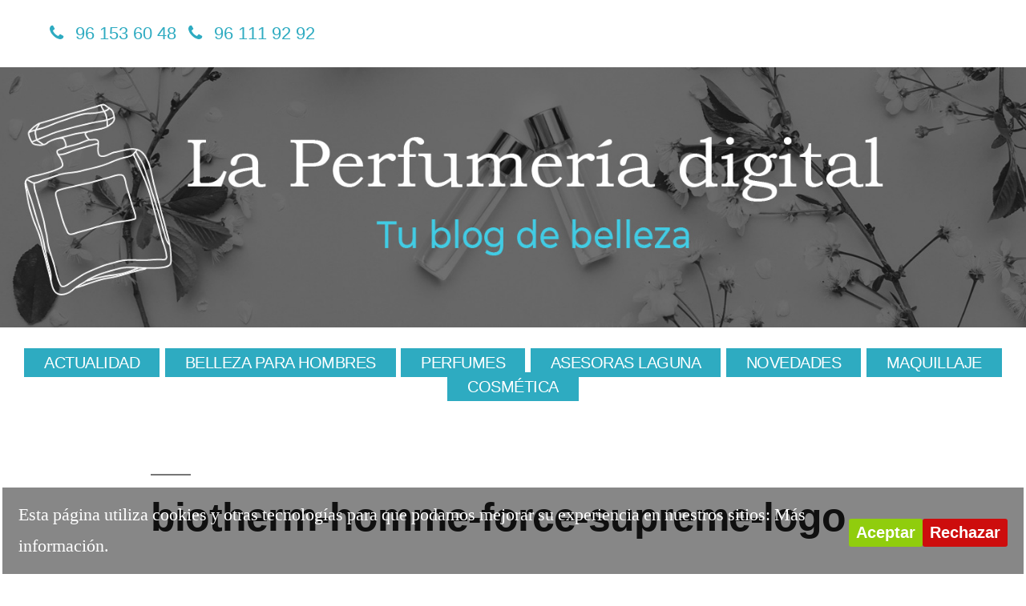

--- FILE ---
content_type: text/html; charset=UTF-8
request_url: https://www.laperfumeriadigital.com/los-mejores-perfumes-para-el-dia-del-padre/biotherm-homme-force-supreme-logo/
body_size: 9327
content:
<!doctype html>
<html dir="ltr" lang="es" prefix="og: https://ogp.me/ns#">
<head>
	<!-- Global site tag (gtag.js) - Google Analytics -->
<script async src="https://www.googletagmanager.com/gtag/js?id=UA-23716415-2"></script>
<script>
  window.dataLayer = window.dataLayer || [];
  function gtag(){dataLayer.push(arguments);}
  gtag('js', new Date());

  gtag('config', 'UA-23716415-2');
</script>

	<meta charset="UTF-8" />
	<meta name="viewport" content="width=device-width, initial-scale=1" />
	<link rel="profile" href="https://gmpg.org/xfn/11" />
	<title>biotherm-homme-force-supreme-logo | La perfumería digital</title>

<style id="reCAPTCHA-style" >.google-recaptcha-container{display:block;clear:both;}
.google-recaptcha-container iframe{margin:0;}
.google-recaptcha-container .plugin-credits a{text-decoration:underline;}</style>

		<!-- All in One SEO 4.9.3 - aioseo.com -->
	<meta name="robots" content="max-image-preview:large" />
	<meta name="author" content="Laguna Perfumerías"/>
	<link rel="canonical" href="https://www.laperfumeriadigital.com/los-mejores-perfumes-para-el-dia-del-padre/biotherm-homme-force-supreme-logo/" />
	<meta name="generator" content="All in One SEO (AIOSEO) 4.9.3" />
		<meta property="og:locale" content="es_ES" />
		<meta property="og:site_name" content="La perfumería digital | Tu blog de belleza" />
		<meta property="og:type" content="article" />
		<meta property="og:title" content="biotherm-homme-force-supreme-logo | La perfumería digital" />
		<meta property="og:url" content="https://www.laperfumeriadigital.com/los-mejores-perfumes-para-el-dia-del-padre/biotherm-homme-force-supreme-logo/" />
		<meta property="article:published_time" content="2020-03-12T16:27:23+00:00" />
		<meta property="article:modified_time" content="2020-03-12T16:27:23+00:00" />
		<meta name="twitter:card" content="summary" />
		<meta name="twitter:title" content="biotherm-homme-force-supreme-logo | La perfumería digital" />
		<script type="application/ld+json" class="aioseo-schema">
			{"@context":"https:\/\/schema.org","@graph":[{"@type":"BreadcrumbList","@id":"https:\/\/www.laperfumeriadigital.com\/los-mejores-perfumes-para-el-dia-del-padre\/biotherm-homme-force-supreme-logo\/#breadcrumblist","itemListElement":[{"@type":"ListItem","@id":"https:\/\/www.laperfumeriadigital.com#listItem","position":1,"name":"Home","item":"https:\/\/www.laperfumeriadigital.com","nextItem":{"@type":"ListItem","@id":"https:\/\/www.laperfumeriadigital.com\/los-mejores-perfumes-para-el-dia-del-padre\/biotherm-homme-force-supreme-logo\/#listItem","name":"biotherm-homme-force-supreme-logo"}},{"@type":"ListItem","@id":"https:\/\/www.laperfumeriadigital.com\/los-mejores-perfumes-para-el-dia-del-padre\/biotherm-homme-force-supreme-logo\/#listItem","position":2,"name":"biotherm-homme-force-supreme-logo","previousItem":{"@type":"ListItem","@id":"https:\/\/www.laperfumeriadigital.com#listItem","name":"Home"}}]},{"@type":"ItemPage","@id":"https:\/\/www.laperfumeriadigital.com\/los-mejores-perfumes-para-el-dia-del-padre\/biotherm-homme-force-supreme-logo\/#itempage","url":"https:\/\/www.laperfumeriadigital.com\/los-mejores-perfumes-para-el-dia-del-padre\/biotherm-homme-force-supreme-logo\/","name":"biotherm-homme-force-supreme-logo | La perfumer\u00eda digital","inLanguage":"es-ES","isPartOf":{"@id":"https:\/\/www.laperfumeriadigital.com\/#website"},"breadcrumb":{"@id":"https:\/\/www.laperfumeriadigital.com\/los-mejores-perfumes-para-el-dia-del-padre\/biotherm-homme-force-supreme-logo\/#breadcrumblist"},"author":{"@id":"https:\/\/www.laperfumeriadigital.com\/author\/blog-laguna\/#author"},"creator":{"@id":"https:\/\/www.laperfumeriadigital.com\/author\/blog-laguna\/#author"},"datePublished":"2020-03-12T17:27:23+01:00","dateModified":"2020-03-12T17:27:23+01:00"},{"@type":"Organization","@id":"https:\/\/www.laperfumeriadigital.com\/#organization","name":"La perfumer\u00eda digital","description":"Tu blog de belleza","url":"https:\/\/www.laperfumeriadigital.com\/"},{"@type":"Person","@id":"https:\/\/www.laperfumeriadigital.com\/author\/blog-laguna\/#author","url":"https:\/\/www.laperfumeriadigital.com\/author\/blog-laguna\/","name":"Laguna Perfumer\u00edas","image":{"@type":"ImageObject","@id":"https:\/\/www.laperfumeriadigital.com\/los-mejores-perfumes-para-el-dia-del-padre\/biotherm-homme-force-supreme-logo\/#authorImage","url":"https:\/\/secure.gravatar.com\/avatar\/7ac0dc675244681accaeb1ad20ad9e74a94f8161fca223054783d46b9582d7d7?s=96&d=mm&r=g","width":96,"height":96,"caption":"Laguna Perfumer\u00edas"}},{"@type":"WebSite","@id":"https:\/\/www.laperfumeriadigital.com\/#website","url":"https:\/\/www.laperfumeriadigital.com\/","name":"La perfumer\u00eda digital","description":"Tu blog de belleza","inLanguage":"es-ES","publisher":{"@id":"https:\/\/www.laperfumeriadigital.com\/#organization"}}]}
		</script>
		<!-- All in One SEO -->

<link rel='dns-prefetch' href='//www.google.com' />
<link rel='dns-prefetch' href='//maxcdn.bootstrapcdn.com' />
<link rel="alternate" title="oEmbed (JSON)" type="application/json+oembed" href="https://www.laperfumeriadigital.com/wp-json/oembed/1.0/embed?url=https%3A%2F%2Fwww.laperfumeriadigital.com%2Flos-mejores-perfumes-para-el-dia-del-padre%2Fbiotherm-homme-force-supreme-logo%2F" />
<link rel="alternate" title="oEmbed (XML)" type="text/xml+oembed" href="https://www.laperfumeriadigital.com/wp-json/oembed/1.0/embed?url=https%3A%2F%2Fwww.laperfumeriadigital.com%2Flos-mejores-perfumes-para-el-dia-del-padre%2Fbiotherm-homme-force-supreme-logo%2F&#038;format=xml" />
<style id='wp-img-auto-sizes-contain-inline-css' type='text/css'>
img:is([sizes=auto i],[sizes^="auto," i]){contain-intrinsic-size:3000px 1500px}
/*# sourceURL=wp-img-auto-sizes-contain-inline-css */
</style>
<style id='wp-block-library-inline-css' type='text/css'>
:root{--wp-block-synced-color:#7a00df;--wp-block-synced-color--rgb:122,0,223;--wp-bound-block-color:var(--wp-block-synced-color);--wp-editor-canvas-background:#ddd;--wp-admin-theme-color:#007cba;--wp-admin-theme-color--rgb:0,124,186;--wp-admin-theme-color-darker-10:#006ba1;--wp-admin-theme-color-darker-10--rgb:0,107,160.5;--wp-admin-theme-color-darker-20:#005a87;--wp-admin-theme-color-darker-20--rgb:0,90,135;--wp-admin-border-width-focus:2px}@media (min-resolution:192dpi){:root{--wp-admin-border-width-focus:1.5px}}.wp-element-button{cursor:pointer}:root .has-very-light-gray-background-color{background-color:#eee}:root .has-very-dark-gray-background-color{background-color:#313131}:root .has-very-light-gray-color{color:#eee}:root .has-very-dark-gray-color{color:#313131}:root .has-vivid-green-cyan-to-vivid-cyan-blue-gradient-background{background:linear-gradient(135deg,#00d084,#0693e3)}:root .has-purple-crush-gradient-background{background:linear-gradient(135deg,#34e2e4,#4721fb 50%,#ab1dfe)}:root .has-hazy-dawn-gradient-background{background:linear-gradient(135deg,#faaca8,#dad0ec)}:root .has-subdued-olive-gradient-background{background:linear-gradient(135deg,#fafae1,#67a671)}:root .has-atomic-cream-gradient-background{background:linear-gradient(135deg,#fdd79a,#004a59)}:root .has-nightshade-gradient-background{background:linear-gradient(135deg,#330968,#31cdcf)}:root .has-midnight-gradient-background{background:linear-gradient(135deg,#020381,#2874fc)}:root{--wp--preset--font-size--normal:16px;--wp--preset--font-size--huge:42px}.has-regular-font-size{font-size:1em}.has-larger-font-size{font-size:2.625em}.has-normal-font-size{font-size:var(--wp--preset--font-size--normal)}.has-huge-font-size{font-size:var(--wp--preset--font-size--huge)}.has-text-align-center{text-align:center}.has-text-align-left{text-align:left}.has-text-align-right{text-align:right}.has-fit-text{white-space:nowrap!important}#end-resizable-editor-section{display:none}.aligncenter{clear:both}.items-justified-left{justify-content:flex-start}.items-justified-center{justify-content:center}.items-justified-right{justify-content:flex-end}.items-justified-space-between{justify-content:space-between}.screen-reader-text{border:0;clip-path:inset(50%);height:1px;margin:-1px;overflow:hidden;padding:0;position:absolute;width:1px;word-wrap:normal!important}.screen-reader-text:focus{background-color:#ddd;clip-path:none;color:#444;display:block;font-size:1em;height:auto;left:5px;line-height:normal;padding:15px 23px 14px;text-decoration:none;top:5px;width:auto;z-index:100000}html :where(.has-border-color){border-style:solid}html :where([style*=border-top-color]){border-top-style:solid}html :where([style*=border-right-color]){border-right-style:solid}html :where([style*=border-bottom-color]){border-bottom-style:solid}html :where([style*=border-left-color]){border-left-style:solid}html :where([style*=border-width]){border-style:solid}html :where([style*=border-top-width]){border-top-style:solid}html :where([style*=border-right-width]){border-right-style:solid}html :where([style*=border-bottom-width]){border-bottom-style:solid}html :where([style*=border-left-width]){border-left-style:solid}html :where(img[class*=wp-image-]){height:auto;max-width:100%}:where(figure){margin:0 0 1em}html :where(.is-position-sticky){--wp-admin--admin-bar--position-offset:var(--wp-admin--admin-bar--height,0px)}@media screen and (max-width:600px){html :where(.is-position-sticky){--wp-admin--admin-bar--position-offset:0px}}

/*# sourceURL=wp-block-library-inline-css */
</style><style id='global-styles-inline-css' type='text/css'>
:root{--wp--preset--aspect-ratio--square: 1;--wp--preset--aspect-ratio--4-3: 4/3;--wp--preset--aspect-ratio--3-4: 3/4;--wp--preset--aspect-ratio--3-2: 3/2;--wp--preset--aspect-ratio--2-3: 2/3;--wp--preset--aspect-ratio--16-9: 16/9;--wp--preset--aspect-ratio--9-16: 9/16;--wp--preset--color--black: #000000;--wp--preset--color--cyan-bluish-gray: #abb8c3;--wp--preset--color--white: #FFF;--wp--preset--color--pale-pink: #f78da7;--wp--preset--color--vivid-red: #cf2e2e;--wp--preset--color--luminous-vivid-orange: #ff6900;--wp--preset--color--luminous-vivid-amber: #fcb900;--wp--preset--color--light-green-cyan: #7bdcb5;--wp--preset--color--vivid-green-cyan: #00d084;--wp--preset--color--pale-cyan-blue: #8ed1fc;--wp--preset--color--vivid-cyan-blue: #0693e3;--wp--preset--color--vivid-purple: #9b51e0;--wp--preset--color--primary: #0073a8;--wp--preset--color--secondary: #005075;--wp--preset--color--dark-gray: #111;--wp--preset--color--light-gray: #767676;--wp--preset--gradient--vivid-cyan-blue-to-vivid-purple: linear-gradient(135deg,rgb(6,147,227) 0%,rgb(155,81,224) 100%);--wp--preset--gradient--light-green-cyan-to-vivid-green-cyan: linear-gradient(135deg,rgb(122,220,180) 0%,rgb(0,208,130) 100%);--wp--preset--gradient--luminous-vivid-amber-to-luminous-vivid-orange: linear-gradient(135deg,rgb(252,185,0) 0%,rgb(255,105,0) 100%);--wp--preset--gradient--luminous-vivid-orange-to-vivid-red: linear-gradient(135deg,rgb(255,105,0) 0%,rgb(207,46,46) 100%);--wp--preset--gradient--very-light-gray-to-cyan-bluish-gray: linear-gradient(135deg,rgb(238,238,238) 0%,rgb(169,184,195) 100%);--wp--preset--gradient--cool-to-warm-spectrum: linear-gradient(135deg,rgb(74,234,220) 0%,rgb(151,120,209) 20%,rgb(207,42,186) 40%,rgb(238,44,130) 60%,rgb(251,105,98) 80%,rgb(254,248,76) 100%);--wp--preset--gradient--blush-light-purple: linear-gradient(135deg,rgb(255,206,236) 0%,rgb(152,150,240) 100%);--wp--preset--gradient--blush-bordeaux: linear-gradient(135deg,rgb(254,205,165) 0%,rgb(254,45,45) 50%,rgb(107,0,62) 100%);--wp--preset--gradient--luminous-dusk: linear-gradient(135deg,rgb(255,203,112) 0%,rgb(199,81,192) 50%,rgb(65,88,208) 100%);--wp--preset--gradient--pale-ocean: linear-gradient(135deg,rgb(255,245,203) 0%,rgb(182,227,212) 50%,rgb(51,167,181) 100%);--wp--preset--gradient--electric-grass: linear-gradient(135deg,rgb(202,248,128) 0%,rgb(113,206,126) 100%);--wp--preset--gradient--midnight: linear-gradient(135deg,rgb(2,3,129) 0%,rgb(40,116,252) 100%);--wp--preset--font-size--small: 19.5px;--wp--preset--font-size--medium: 20px;--wp--preset--font-size--large: 36.5px;--wp--preset--font-size--x-large: 42px;--wp--preset--font-size--normal: 22px;--wp--preset--font-size--huge: 49.5px;--wp--preset--spacing--20: 0.44rem;--wp--preset--spacing--30: 0.67rem;--wp--preset--spacing--40: 1rem;--wp--preset--spacing--50: 1.5rem;--wp--preset--spacing--60: 2.25rem;--wp--preset--spacing--70: 3.38rem;--wp--preset--spacing--80: 5.06rem;--wp--preset--shadow--natural: 6px 6px 9px rgba(0, 0, 0, 0.2);--wp--preset--shadow--deep: 12px 12px 50px rgba(0, 0, 0, 0.4);--wp--preset--shadow--sharp: 6px 6px 0px rgba(0, 0, 0, 0.2);--wp--preset--shadow--outlined: 6px 6px 0px -3px rgb(255, 255, 255), 6px 6px rgb(0, 0, 0);--wp--preset--shadow--crisp: 6px 6px 0px rgb(0, 0, 0);}:where(.is-layout-flex){gap: 0.5em;}:where(.is-layout-grid){gap: 0.5em;}body .is-layout-flex{display: flex;}.is-layout-flex{flex-wrap: wrap;align-items: center;}.is-layout-flex > :is(*, div){margin: 0;}body .is-layout-grid{display: grid;}.is-layout-grid > :is(*, div){margin: 0;}:where(.wp-block-columns.is-layout-flex){gap: 2em;}:where(.wp-block-columns.is-layout-grid){gap: 2em;}:where(.wp-block-post-template.is-layout-flex){gap: 1.25em;}:where(.wp-block-post-template.is-layout-grid){gap: 1.25em;}.has-black-color{color: var(--wp--preset--color--black) !important;}.has-cyan-bluish-gray-color{color: var(--wp--preset--color--cyan-bluish-gray) !important;}.has-white-color{color: var(--wp--preset--color--white) !important;}.has-pale-pink-color{color: var(--wp--preset--color--pale-pink) !important;}.has-vivid-red-color{color: var(--wp--preset--color--vivid-red) !important;}.has-luminous-vivid-orange-color{color: var(--wp--preset--color--luminous-vivid-orange) !important;}.has-luminous-vivid-amber-color{color: var(--wp--preset--color--luminous-vivid-amber) !important;}.has-light-green-cyan-color{color: var(--wp--preset--color--light-green-cyan) !important;}.has-vivid-green-cyan-color{color: var(--wp--preset--color--vivid-green-cyan) !important;}.has-pale-cyan-blue-color{color: var(--wp--preset--color--pale-cyan-blue) !important;}.has-vivid-cyan-blue-color{color: var(--wp--preset--color--vivid-cyan-blue) !important;}.has-vivid-purple-color{color: var(--wp--preset--color--vivid-purple) !important;}.has-black-background-color{background-color: var(--wp--preset--color--black) !important;}.has-cyan-bluish-gray-background-color{background-color: var(--wp--preset--color--cyan-bluish-gray) !important;}.has-white-background-color{background-color: var(--wp--preset--color--white) !important;}.has-pale-pink-background-color{background-color: var(--wp--preset--color--pale-pink) !important;}.has-vivid-red-background-color{background-color: var(--wp--preset--color--vivid-red) !important;}.has-luminous-vivid-orange-background-color{background-color: var(--wp--preset--color--luminous-vivid-orange) !important;}.has-luminous-vivid-amber-background-color{background-color: var(--wp--preset--color--luminous-vivid-amber) !important;}.has-light-green-cyan-background-color{background-color: var(--wp--preset--color--light-green-cyan) !important;}.has-vivid-green-cyan-background-color{background-color: var(--wp--preset--color--vivid-green-cyan) !important;}.has-pale-cyan-blue-background-color{background-color: var(--wp--preset--color--pale-cyan-blue) !important;}.has-vivid-cyan-blue-background-color{background-color: var(--wp--preset--color--vivid-cyan-blue) !important;}.has-vivid-purple-background-color{background-color: var(--wp--preset--color--vivid-purple) !important;}.has-black-border-color{border-color: var(--wp--preset--color--black) !important;}.has-cyan-bluish-gray-border-color{border-color: var(--wp--preset--color--cyan-bluish-gray) !important;}.has-white-border-color{border-color: var(--wp--preset--color--white) !important;}.has-pale-pink-border-color{border-color: var(--wp--preset--color--pale-pink) !important;}.has-vivid-red-border-color{border-color: var(--wp--preset--color--vivid-red) !important;}.has-luminous-vivid-orange-border-color{border-color: var(--wp--preset--color--luminous-vivid-orange) !important;}.has-luminous-vivid-amber-border-color{border-color: var(--wp--preset--color--luminous-vivid-amber) !important;}.has-light-green-cyan-border-color{border-color: var(--wp--preset--color--light-green-cyan) !important;}.has-vivid-green-cyan-border-color{border-color: var(--wp--preset--color--vivid-green-cyan) !important;}.has-pale-cyan-blue-border-color{border-color: var(--wp--preset--color--pale-cyan-blue) !important;}.has-vivid-cyan-blue-border-color{border-color: var(--wp--preset--color--vivid-cyan-blue) !important;}.has-vivid-purple-border-color{border-color: var(--wp--preset--color--vivid-purple) !important;}.has-vivid-cyan-blue-to-vivid-purple-gradient-background{background: var(--wp--preset--gradient--vivid-cyan-blue-to-vivid-purple) !important;}.has-light-green-cyan-to-vivid-green-cyan-gradient-background{background: var(--wp--preset--gradient--light-green-cyan-to-vivid-green-cyan) !important;}.has-luminous-vivid-amber-to-luminous-vivid-orange-gradient-background{background: var(--wp--preset--gradient--luminous-vivid-amber-to-luminous-vivid-orange) !important;}.has-luminous-vivid-orange-to-vivid-red-gradient-background{background: var(--wp--preset--gradient--luminous-vivid-orange-to-vivid-red) !important;}.has-very-light-gray-to-cyan-bluish-gray-gradient-background{background: var(--wp--preset--gradient--very-light-gray-to-cyan-bluish-gray) !important;}.has-cool-to-warm-spectrum-gradient-background{background: var(--wp--preset--gradient--cool-to-warm-spectrum) !important;}.has-blush-light-purple-gradient-background{background: var(--wp--preset--gradient--blush-light-purple) !important;}.has-blush-bordeaux-gradient-background{background: var(--wp--preset--gradient--blush-bordeaux) !important;}.has-luminous-dusk-gradient-background{background: var(--wp--preset--gradient--luminous-dusk) !important;}.has-pale-ocean-gradient-background{background: var(--wp--preset--gradient--pale-ocean) !important;}.has-electric-grass-gradient-background{background: var(--wp--preset--gradient--electric-grass) !important;}.has-midnight-gradient-background{background: var(--wp--preset--gradient--midnight) !important;}.has-small-font-size{font-size: var(--wp--preset--font-size--small) !important;}.has-medium-font-size{font-size: var(--wp--preset--font-size--medium) !important;}.has-large-font-size{font-size: var(--wp--preset--font-size--large) !important;}.has-x-large-font-size{font-size: var(--wp--preset--font-size--x-large) !important;}
/*# sourceURL=global-styles-inline-css */
</style>

<style id='classic-theme-styles-inline-css' type='text/css'>
/*! This file is auto-generated */
.wp-block-button__link{color:#fff;background-color:#32373c;border-radius:9999px;box-shadow:none;text-decoration:none;padding:calc(.667em + 2px) calc(1.333em + 2px);font-size:1.125em}.wp-block-file__button{background:#32373c;color:#fff;text-decoration:none}
/*# sourceURL=/wp-includes/css/classic-themes.min.css */
</style>
<link rel='stylesheet' id='cookie-consent-style-css' href='https://www.laperfumeriadigital.com/wp-content/plugins/click-datos-lopd/assets/css/style.css' type='text/css' media='all' />
<link rel='stylesheet' id='font-awesome-css' href='//maxcdn.bootstrapcdn.com/font-awesome/4.7.0/css/font-awesome.min.css' type='text/css' media='all' />
<link rel='stylesheet' id='custom-style-css' href='https://www.laperfumeriadigital.com/wp-content/plugins/simple-contact-info-widget/css/hover-min.css' type='text/css' media='all' />
<link rel='stylesheet' id='twentynineteen-style-css' href='https://www.laperfumeriadigital.com/wp-content/themes/twentynineteen/style.css' type='text/css' media='all' />
<link rel='stylesheet' id='twentynineteen-print-style-css' href='https://www.laperfumeriadigital.com/wp-content/themes/twentynineteen/print.css' type='text/css' media='print' />
<link rel='stylesheet' id='wpzoom-social-icons-socicon-css' href='https://www.laperfumeriadigital.com/wp-content/plugins/social-icons-widget-by-wpzoom/assets/css/wpzoom-socicon.css' type='text/css' media='all' />
<link rel='stylesheet' id='wpzoom-social-icons-genericons-css' href='https://www.laperfumeriadigital.com/wp-content/plugins/social-icons-widget-by-wpzoom/assets/css/genericons.css' type='text/css' media='all' />
<link rel='stylesheet' id='wpzoom-social-icons-academicons-css' href='https://www.laperfumeriadigital.com/wp-content/plugins/social-icons-widget-by-wpzoom/assets/css/academicons.min.css' type='text/css' media='all' />
<link rel='stylesheet' id='wpzoom-social-icons-font-awesome-3-css' href='https://www.laperfumeriadigital.com/wp-content/plugins/social-icons-widget-by-wpzoom/assets/css/font-awesome-3.min.css' type='text/css' media='all' />
<link rel='stylesheet' id='dashicons-css' href='https://www.laperfumeriadigital.com/wp-includes/css/dashicons.min.css' type='text/css' media='all' />
<link rel='stylesheet' id='wpzoom-social-icons-styles-css' href='https://www.laperfumeriadigital.com/wp-content/plugins/social-icons-widget-by-wpzoom/assets/css/wpzoom-social-icons-styles.css' type='text/css' media='all' />
<link rel='stylesheet' id='griwpc-recaptcha-style-css' href='https://www.laperfumeriadigital.com/wp-content/plugins/recaptcha-in-wp-comments-form/css/recaptcha.css' type='text/css' media='all' />
<style id='griwpc-recaptcha-style-inline-css' type='text/css'>
.google-recaptcha-container{display:block;clear:both;}
.google-recaptcha-container iframe{margin:0;}
.google-recaptcha-container .plugin-credits a{text-decoration:underline;}
/*# sourceURL=griwpc-recaptcha-style-inline-css */
</style>
<link rel='stylesheet' id='wp-social-sharing-css' href='https://www.laperfumeriadigital.com/wp-content/plugins/wp-social-sharing/static/socialshare.css' type='text/css' media='all' />
<link rel='preload' as='font'  id='wpzoom-social-icons-font-academicons-woff2-css' href='https://www.laperfumeriadigital.com/wp-content/plugins/social-icons-widget-by-wpzoom/assets/font/academicons.woff2?v=1.9.2'  type='font/woff2' crossorigin />
<link rel='preload' as='font'  id='wpzoom-social-icons-font-fontawesome-3-woff2-css' href='https://www.laperfumeriadigital.com/wp-content/plugins/social-icons-widget-by-wpzoom/assets/font/fontawesome-webfont.woff2?v=4.7.0'  type='font/woff2' crossorigin />
<link rel='preload' as='font'  id='wpzoom-social-icons-font-genericons-woff-css' href='https://www.laperfumeriadigital.com/wp-content/plugins/social-icons-widget-by-wpzoom/assets/font/Genericons.woff'  type='font/woff' crossorigin />
<link rel='preload' as='font'  id='wpzoom-social-icons-font-socicon-woff2-css' href='https://www.laperfumeriadigital.com/wp-content/plugins/social-icons-widget-by-wpzoom/assets/font/socicon.woff2?v=4.2.18'  type='font/woff2' crossorigin />
<script type="text/javascript" src="https://www.laperfumeriadigital.com/wp-includes/js/jquery/jquery.min.js" id="jquery-core-js"></script>
<script type="text/javascript" src="https://www.laperfumeriadigital.com/wp-includes/js/jquery/jquery-migrate.min.js" id="jquery-migrate-js"></script>
<script type="text/javascript" src="https://www.laperfumeriadigital.com/wp-content/plugins/useful-banner-manager/scripts.js" id="ubm-scripts-js"></script>
<link rel="https://api.w.org/" href="https://www.laperfumeriadigital.com/wp-json/" /><link rel="alternate" title="JSON" type="application/json" href="https://www.laperfumeriadigital.com/wp-json/wp/v2/media/8358" /><link rel='shortlink' href='https://www.laperfumeriadigital.com/?p=8358' />
<style id="cdlopd-css" type="text/css" media="screen">
				#catapult-cookie-bar {
					box-sizing: border-box;
					max-height: 0;
					opacity: 0;
					z-index: 99999;
					overflow: hidden;
					color: #ffffff;
					position: fixed;
					left: 0;
					bottom: 0;
					width: 100%;
					background-color: #11111180;
                                        border-style: solid;
                                        border-width: px;
                                        border-color: ;
				}
				#catapult-cookie-bar a {
					color: #ffffff;
				}
				#catapult-cookie-bar .x_close span {
					background-color: ;
				}
				button#catapultCookieAceptar {
					background:#90CD0D;
					color: #fff;
					border: 0; padding: 6px 9px; border-radius: 3px;
				}
                                button#catapultCookieRechazar {
					background:#CD0D0D;
					color: #fff;
					border: 0; padding: 6px 9px; border-radius: 3px;
				}
				#catapult-cookie-bar h3 {
					color: #ffffff;
				}
				.has-cookie-bar #catapult-cookie-bar {
					opacity: 1;
					max-height: 999px;
					min-height: 30px;
				}</style>
		<!-- GA Google Analytics @ https://m0n.co/ga -->
		<script async src="https://www.googletagmanager.com/gtag/js?id=UA-23716415-2"></script>
		<script>
			window.dataLayer = window.dataLayer || [];
			function gtag(){dataLayer.push(arguments);}
			gtag('js', new Date());
			gtag('config', 'UA-23716415-2');
		</script>

	<script type='text/javascript' data-cfasync='false'>var _mmunch = {'front': false, 'page': false, 'post': false, 'category': false, 'author': false, 'search': false, 'attachment': false, 'tag': false};_mmunch['post'] = true; _mmunch['postData'] = {"ID":8358,"post_name":"biotherm-homme-force-supreme-logo","post_title":"biotherm-homme-force-supreme-logo","post_type":"attachment","post_author":"1","post_status":"inherit"}; _mmunch['postCategories'] = []; _mmunch['postTags'] = false; _mmunch['postAuthor'] = {"name":"","ID":""};_mmunch['attachment'] = true;</script><script data-cfasync="false" src="//a.mailmunch.co/app/v1/site.js" id="mailmunch-script" data-plugin="mailmunch" data-mailmunch-site-id="623295" async></script><link rel="icon" href="https://www.laperfumeriadigital.com/wp-content/uploads/2019/03/favicon-a.ico" sizes="32x32" />
<link rel="icon" href="https://www.laperfumeriadigital.com/wp-content/uploads/2019/03/favicon-a.ico" sizes="192x192" />
<link rel="apple-touch-icon" href="https://www.laperfumeriadigital.com/wp-content/uploads/2019/03/favicon-a.ico" />
<meta name="msapplication-TileImage" content="https://www.laperfumeriadigital.com/wp-content/uploads/2019/03/favicon-a.ico" />
    <link href="/wp-content/uploads/dusnicTheme/favicon-perfumeriadigital-1024-a.png" rel="apple-touch-icon" /> 
    <link href="/wp-content/uploads/dusnicTheme/favicon-perfumeriadigital-192-a.png" rel="icon" sizes="192×192" />
    <link href="/wp-content/uploads/dusnicTheme/favicon-perfumeriadigital-128-a.png" rel="icon" sizes="128×128" />
    
</head>

<body data-rsssl=1 class="attachment wp-singular attachment-template-default single single-attachment postid-8358 attachmentid-8358 attachment-jpeg wp-embed-responsive wp-theme-twentynineteen singular image-filters-enabled">
<div id="page" class="site">
	<a class="skip-link screen-reader-text" href="#content">Saltar al contenido</a>

        <div id="header-bar-widget">
            <section id="contact_widget-3" class="widget widget_contact_widget">  
  <!-- Contact Info Widget -->
  <ul class="fa-ul">

<li style="color: #111"><i class="hvr-none fa-li fa fa-phone" style="color: #2eabc1"></i><a href="tel:961536048">96 153 60 48</a></li><li style="color: #111"><i class="hvr-none fa-li fa fa-phone" style="color: #2eabc1"></i><a href="tel:961119292">96 111 92 92</a></li>
  </ul>

              </section>                </div>
        
		<header id="masthead" class="site-header">

			<div class="site-branding-container">
				<div class="site-branding">

								<p class="site-title"><a href="https://www.laperfumeriadigital.com/" rel="home">La perfumería digital</a></p>
			
				<p class="site-description">
				Tu blog de belleza			</p>
	    </div><!-- .site-branding -->
			</div><!-- .layout-wrap -->

					</header><!-- #masthead -->
        
        <div id="menuCustomResponsive">
                            <nav id="site-navigation" class="main-navigation" aria-label="Menú superior">
                    <div class="menu-menu-principal-container"><ul id="menu-menu-principal" class="main-menu"><li id="menu-item-7918" class="menu-item menu-item-type-taxonomy menu-item-object-category menu-item-7918"><a href="https://www.laperfumeriadigital.com/category/actualidad/">Actualidad</a></li>
<li id="menu-item-7919" class="menu-item menu-item-type-taxonomy menu-item-object-category menu-item-7919"><a href="https://www.laperfumeriadigital.com/category/belleza-hombre/">Belleza para hombres</a></li>
<li id="menu-item-7920" class="menu-item menu-item-type-taxonomy menu-item-object-category menu-item-7920"><a href="https://www.laperfumeriadigital.com/category/perfumes/">Perfumes</a></li>
<li id="menu-item-7921" class="menu-item menu-item-type-taxonomy menu-item-object-category menu-item-7921"><a href="https://www.laperfumeriadigital.com/category/consejos/">Asesoras Laguna</a></li>
<li id="menu-item-7922" class="menu-item menu-item-type-taxonomy menu-item-object-category menu-item-7922"><a href="https://www.laperfumeriadigital.com/category/novedades/">Novedades</a></li>
<li id="menu-item-7923" class="menu-item menu-item-type-taxonomy menu-item-object-category menu-item-7923"><a href="https://www.laperfumeriadigital.com/category/maquillaje-2/">Maquillaje</a></li>
<li id="menu-item-7924" class="menu-item menu-item-type-taxonomy menu-item-object-category menu-item-7924"><a href="https://www.laperfumeriadigital.com/category/cosmetica-2/">Cosmética</a></li>
</ul></div><div class="main-menu-more"><ul class="main-menu"><li class="menu-item menu-item-has-children"><button class="submenu-expand main-menu-more-toggle is-empty" tabindex="-1" aria-label="More" aria-haspopup="true" aria-expanded="false"><span class="screen-reader-text">Más</span><i class="menuToggler fa fa-bars"></i></button><ul class="sub-menu hidden-links"><li id="menu-item--1" class="mobile-parent-nav-menu-item menu-item--1"><button class="menu-item-link-return"><button class="menu-item-link-return"><svg class="svg-icon" width="24" height="24" aria-hidden="true" role="img" focusable="false" viewBox="0 0 24 24" version="1.1" xmlns="http://www.w3.org/2000/svg" xmlns:xlink="http://www.w3.org/1999/xlink"><path d="M15.41 7.41L14 6l-6 6 6 6 1.41-1.41L10.83 12z"></path><path d="M0 0h24v24H0z" fill="none"></path></svg>Volver</button></li></ul></li></ul></div>                </nav><!-- #site-navigation -->
                                
        
        </div>

	<div id="content" class="site-content">

	<section id="primary" class="content-area">
		<main id="main" class="site-main">

			
				<article id="post-8358" class="post-8358 attachment type-attachment status-inherit hentry entry">

					<header class="entry-header">
					<h1 class="entry-title">biotherm-homme-force-supreme-logo</h1>					</header><!-- .entry-header -->

					<div class="entry-content">

						<figure class="entry-attachment wp-block-image">
						<img width="170" height="126" src="https://www.laperfumeriadigital.com/wp-content/uploads/2020/03/biotherm-homme-force-supreme-logo.jpg" class="attachment-full size-full" alt="" decoding="async" />
							<figcaption class="wp-caption-text"></figcaption>

						</figure><!-- .entry-attachment -->

						<div class='mailmunch-forms-before-post' style='display: none !important;'></div><div class='mailmunch-forms-in-post-middle' style='display: none !important;'></div><div class='mailmunch-forms-after-post' style='display: none !important;'></div>					</div><!-- .entry-content -->

					<footer class="entry-footer">
					<span class="full-size-link"><span class="screen-reader-text">Tamaño completo</span><a href="https://www.laperfumeriadigital.com/wp-content/uploads/2020/03/biotherm-homme-force-supreme-logo.jpg">170 &times; 126</a></span>
						
					</footer><!-- .entry-footer -->
				</article><!-- #post-## -->

				
	<nav class="navigation post-navigation" aria-label="Entradas">
		<h2 class="screen-reader-text">Navegación de entradas</h2>
		<div class="nav-links"><div class="nav-previous"><a href="https://www.laperfumeriadigital.com/los-mejores-perfumes-para-el-dia-del-padre/" rel="prev"><span class="meta-nav">Publicado en </span><br><span class="post-title">Los mejores perfumes para el día del padre</span></a></div></div>
	</nav>
<div id="comments" class="comments-area">
	<div class="comments-title-wrap no-responses">
		<h2 class="comments-title">
		Dejar un comentario		</h2><!-- .comments-title -->
			</div><!-- .comments-title-flex -->
		<div id="respond" class="comment-respond">
		<h3 id="reply-title" class="comment-reply-title"> <small><a rel="nofollow" id="cancel-comment-reply-link" href="/los-mejores-perfumes-para-el-dia-del-padre/biotherm-homme-force-supreme-logo/#respond" style="display:none;">Cancelar la respuesta</a></small></h3><p class="must-log-in">Lo siento, debes estar <a href="https://www.laperfumeriadigital.com/wp-login.php?redirect_to=https%3A%2F%2Fwww.laperfumeriadigital.com%2Flos-mejores-perfumes-para-el-dia-del-padre%2Fbiotherm-homme-force-supreme-logo%2F">conectado</a> para publicar un comentario.</p>	</div><!-- #respond -->
	</div><!-- #comments -->

		</main><!-- .site-main -->
	</section><!-- .content-area -->


	</div><!-- #content -->

	<footer id="colophon" class="site-footer">
		
	<aside class="widget-area" role="complementary" aria-label="Pie de página">
							<div class="widget-column footer-widget-1">
					<section id="pages-2" class="widget widget_pages"><h2 class="widget-title">Información Legal</h2>
			<ul>
				<li class="page_item page-item-7898"><a href="https://www.laperfumeriadigital.com/aviso-legal/">Aviso Legal</a></li>
<li class="page_item page-item-9941"><a href="https://www.laperfumeriadigital.com/perfumes-para-este-verano-2023/">Perfumes para este verano 2023</a></li>
<li class="page_item page-item-7896"><a href="https://www.laperfumeriadigital.com/politica-de-cookies/">Política de Cookies</a></li>
<li class="page_item page-item-7889"><a href="https://www.laperfumeriadigital.com/politica-de-privacidad/">Política de Privacidad</a></li>
			</ul>

			</section><section id="contact_widget-2" class="widget widget_contact_widget"><h2 class="widget-title">Contacto</h2>  
  <!-- Contact Info Widget -->
  <ul class="fa-ul">

<li style="color: #111111"><i class="hvr-none fa-li fa fa-building" style="color: #111111"></i>La Perfumería Digital</li><li style="color: #111111"><i class="hvr-none fa-li fa fa-phone" style="color: #111111"></i><a href="tel:961536048">96 153 60 48</a></li>
  </ul>

              </section>        					</div>
					</aside><!-- .widget-area -->

        

	</footer><!-- #colophon -->

</div><!-- #page -->

<script type="speculationrules">
{"prefetch":[{"source":"document","where":{"and":[{"href_matches":"/*"},{"not":{"href_matches":["/wp-*.php","/wp-admin/*","/wp-content/uploads/*","/wp-content/*","/wp-content/plugins/*","/wp-content/themes/twentynineteen/*","/*\\?(.+)"]}},{"not":{"selector_matches":"a[rel~=\"nofollow\"]"}},{"not":{"selector_matches":".no-prefetch, .no-prefetch a"}}]},"eagerness":"conservative"}]}
</script>
<script>function loadScript(a){var b=document.getElementsByTagName("head")[0],c=document.createElement("script");c.type="text/javascript",c.src="https://tracker.metricool.com/app/resources/be.js",c.onreadystatechange=a,c.onload=a,b.appendChild(c)}loadScript(function(){beTracker.t({hash:'7e71e2327a4ec1c37bf9c9747616c339'})})</script>	<script>
	/(trident|msie)/i.test(navigator.userAgent)&&document.getElementById&&window.addEventListener&&window.addEventListener("hashchange",function(){var t,e=location.hash.substring(1);/^[A-z0-9_-]+$/.test(e)&&(t=document.getElementById(e))&&(/^(?:a|select|input|button|textarea)$/i.test(t.tagName)||(t.tabIndex=-1),t.focus())},!1);
	</script>
	<script type="text/javascript" id="cookie-consent-js-extra">
/* <![CDATA[ */
var cdlopd_vars = {"version":"1"};
//# sourceURL=cookie-consent-js-extra
/* ]]> */
</script>
<script type="text/javascript" src="https://www.laperfumeriadigital.com/wp-content/plugins/click-datos-lopd/assets/js/click-datos-lopd-js.js" id="cookie-consent-js"></script>
<script type="text/javascript" src="https://www.laperfumeriadigital.com/wp-content/themes/twentynineteen/js/priority-menu.js" id="twentynineteen-priority-menu-js"></script>
<script type="text/javascript" src="https://www.laperfumeriadigital.com/wp-content/themes/twentynineteen/js/touch-keyboard-navigation.js" id="twentynineteen-touch-navigation-js"></script>
<script type="text/javascript" src="https://www.laperfumeriadigital.com/wp-includes/js/comment-reply.min.js" id="comment-reply-js" async="async" data-wp-strategy="async" fetchpriority="low"></script>
<script type="text/javascript" src="https://www.laperfumeriadigital.com/wp-content/plugins/social-icons-widget-by-wpzoom/assets/js/social-icons-widget-frontend.js" id="zoom-social-icons-widget-frontend-js"></script>
<script type="text/javascript" id="griwpc-base-js-extra">
/* <![CDATA[ */
var griwpco = {"ajax_url":"https://www.laperfumeriadigital.com/wp-admin/admin-ajax.php","standardQueries":"0","formID":"commentform","formQuery":"#respond form","formQueryElem":"0","buttonID":"submit","buttonQuery":"#respond *[type=","buttonQueryElem":"0","recaptcha_elem":null,"recaptcha_id":"griwpc-widget-id","recaptcha_skey":"6LdGmqMUAAAAADOYJNNT8u4InODdsMtofjyb4IVa","recaptcha_theme":"light","recaptcha_size":"normal","recaptcha_type":"image","recaptcha_align":"left","recaptcha_otcm":"0","recaptcha_tag":"p","recaptcha_lang":"","allowCreditMode":"0","home_link_address":"http://www.joanmiquelviade.com/plugin/google-recaptcha-in-wp-comments-form/","home_link_title":"P\u00e1gina del plugin reCAPTCHA","home_link_text":"Descarga el plugin reCAPTCHA","version":"9.1.2","reCAPTCHAloaded":"1"};
//# sourceURL=griwpc-base-js-extra
/* ]]> */
</script>
<script type="text/javascript" src="https://www.laperfumeriadigital.com/wp-content/plugins/recaptcha-in-wp-comments-form/js/base.js" id="griwpc-base-js"></script>
<script type="text/javascript" src="https://www.laperfumeriadigital.com/wp-content/plugins/recaptcha-in-wp-comments-form/js/recaptcha.js" id="google-recaptcha-ini-js"></script>
<script type="text/javascript" src="https://www.google.com/recaptcha/api.js?onload=griwpcOnloadCallback&amp;render=explicit" id="recaptcha-call-js"></script>
<script type="text/javascript" src="https://www.laperfumeriadigital.com/wp-content/plugins/wp-social-sharing/static/socialshare.js" id="wp-social-sharing-js"></script>

                <script type="text/javascript">
                    jQuery(document).ready(function ($) {
                        if (catapultReadCookie('catAccCookies') || catapultReadCookie("catAccCookiesDeny") /*|| catapultReadCookie("catAccCookiesUnan")*/) {

                        } else {
                            $("body").addClass("has-cookie-bar");
                            $("body").addClass("cookie-bar-bar");
                        }

//                        if (catapultReadCookie('catAccCookies') || catapultReadCookie("catAccCookiesDeny")) {
//
//                        } else {
//                            setTimeout("cookiesinaceptarnirechazar()", 30000);
//                        }
//
//                        if (catapultReadCookie("catAccCookiesUnan")) {
//                            setTimeout(function () {
//                                $("body").addClass("has-cookie-bar");
//                                $("body").addClass("cookie-bar-");
//                                setTimeout("cookiesinaceptarnirechazar()", 30000);
//                            }, 300000);
//                        }
                    });
                </script>


                <div id="catapult-cookie-bar" class=" rounded-corners drop-shadowfloat-accept"><div class="cdlopd-inner "><span class="cdlopd-left-side">Esta página utiliza cookies y otras tecnologías para que podamos mejorar su experiencia en nuestros sitios:  <a class="cdlopd-more-info-link" id="pag_informacion" tabindex=0 target="_blank" href="https://www.laperfumeriadigital.com/politica-de-cookies/">Más información.</a></span><span class="cdlopd-right-side">  </span></div><!-- custom wrapper class --></div><!-- #catapult-cookie-bar -->
</body>
</html>
